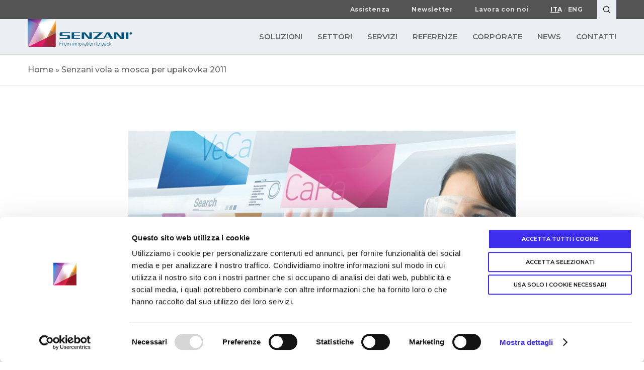

--- FILE ---
content_type: text/html; charset=utf-8
request_url: https://www.google.com/recaptcha/api2/anchor?ar=1&k=6LeRjeAeAAAAAFKdTuDbfMo4IW4P6qxJgp9j5B-R&co=aHR0cHM6Ly93d3cuc2VuemFuaS5jb206NDQz&hl=en&v=PoyoqOPhxBO7pBk68S4YbpHZ&size=invisible&anchor-ms=20000&execute-ms=30000&cb=f9mzblh9gowq
body_size: 48551
content:
<!DOCTYPE HTML><html dir="ltr" lang="en"><head><meta http-equiv="Content-Type" content="text/html; charset=UTF-8">
<meta http-equiv="X-UA-Compatible" content="IE=edge">
<title>reCAPTCHA</title>
<style type="text/css">
/* cyrillic-ext */
@font-face {
  font-family: 'Roboto';
  font-style: normal;
  font-weight: 400;
  font-stretch: 100%;
  src: url(//fonts.gstatic.com/s/roboto/v48/KFO7CnqEu92Fr1ME7kSn66aGLdTylUAMa3GUBHMdazTgWw.woff2) format('woff2');
  unicode-range: U+0460-052F, U+1C80-1C8A, U+20B4, U+2DE0-2DFF, U+A640-A69F, U+FE2E-FE2F;
}
/* cyrillic */
@font-face {
  font-family: 'Roboto';
  font-style: normal;
  font-weight: 400;
  font-stretch: 100%;
  src: url(//fonts.gstatic.com/s/roboto/v48/KFO7CnqEu92Fr1ME7kSn66aGLdTylUAMa3iUBHMdazTgWw.woff2) format('woff2');
  unicode-range: U+0301, U+0400-045F, U+0490-0491, U+04B0-04B1, U+2116;
}
/* greek-ext */
@font-face {
  font-family: 'Roboto';
  font-style: normal;
  font-weight: 400;
  font-stretch: 100%;
  src: url(//fonts.gstatic.com/s/roboto/v48/KFO7CnqEu92Fr1ME7kSn66aGLdTylUAMa3CUBHMdazTgWw.woff2) format('woff2');
  unicode-range: U+1F00-1FFF;
}
/* greek */
@font-face {
  font-family: 'Roboto';
  font-style: normal;
  font-weight: 400;
  font-stretch: 100%;
  src: url(//fonts.gstatic.com/s/roboto/v48/KFO7CnqEu92Fr1ME7kSn66aGLdTylUAMa3-UBHMdazTgWw.woff2) format('woff2');
  unicode-range: U+0370-0377, U+037A-037F, U+0384-038A, U+038C, U+038E-03A1, U+03A3-03FF;
}
/* math */
@font-face {
  font-family: 'Roboto';
  font-style: normal;
  font-weight: 400;
  font-stretch: 100%;
  src: url(//fonts.gstatic.com/s/roboto/v48/KFO7CnqEu92Fr1ME7kSn66aGLdTylUAMawCUBHMdazTgWw.woff2) format('woff2');
  unicode-range: U+0302-0303, U+0305, U+0307-0308, U+0310, U+0312, U+0315, U+031A, U+0326-0327, U+032C, U+032F-0330, U+0332-0333, U+0338, U+033A, U+0346, U+034D, U+0391-03A1, U+03A3-03A9, U+03B1-03C9, U+03D1, U+03D5-03D6, U+03F0-03F1, U+03F4-03F5, U+2016-2017, U+2034-2038, U+203C, U+2040, U+2043, U+2047, U+2050, U+2057, U+205F, U+2070-2071, U+2074-208E, U+2090-209C, U+20D0-20DC, U+20E1, U+20E5-20EF, U+2100-2112, U+2114-2115, U+2117-2121, U+2123-214F, U+2190, U+2192, U+2194-21AE, U+21B0-21E5, U+21F1-21F2, U+21F4-2211, U+2213-2214, U+2216-22FF, U+2308-230B, U+2310, U+2319, U+231C-2321, U+2336-237A, U+237C, U+2395, U+239B-23B7, U+23D0, U+23DC-23E1, U+2474-2475, U+25AF, U+25B3, U+25B7, U+25BD, U+25C1, U+25CA, U+25CC, U+25FB, U+266D-266F, U+27C0-27FF, U+2900-2AFF, U+2B0E-2B11, U+2B30-2B4C, U+2BFE, U+3030, U+FF5B, U+FF5D, U+1D400-1D7FF, U+1EE00-1EEFF;
}
/* symbols */
@font-face {
  font-family: 'Roboto';
  font-style: normal;
  font-weight: 400;
  font-stretch: 100%;
  src: url(//fonts.gstatic.com/s/roboto/v48/KFO7CnqEu92Fr1ME7kSn66aGLdTylUAMaxKUBHMdazTgWw.woff2) format('woff2');
  unicode-range: U+0001-000C, U+000E-001F, U+007F-009F, U+20DD-20E0, U+20E2-20E4, U+2150-218F, U+2190, U+2192, U+2194-2199, U+21AF, U+21E6-21F0, U+21F3, U+2218-2219, U+2299, U+22C4-22C6, U+2300-243F, U+2440-244A, U+2460-24FF, U+25A0-27BF, U+2800-28FF, U+2921-2922, U+2981, U+29BF, U+29EB, U+2B00-2BFF, U+4DC0-4DFF, U+FFF9-FFFB, U+10140-1018E, U+10190-1019C, U+101A0, U+101D0-101FD, U+102E0-102FB, U+10E60-10E7E, U+1D2C0-1D2D3, U+1D2E0-1D37F, U+1F000-1F0FF, U+1F100-1F1AD, U+1F1E6-1F1FF, U+1F30D-1F30F, U+1F315, U+1F31C, U+1F31E, U+1F320-1F32C, U+1F336, U+1F378, U+1F37D, U+1F382, U+1F393-1F39F, U+1F3A7-1F3A8, U+1F3AC-1F3AF, U+1F3C2, U+1F3C4-1F3C6, U+1F3CA-1F3CE, U+1F3D4-1F3E0, U+1F3ED, U+1F3F1-1F3F3, U+1F3F5-1F3F7, U+1F408, U+1F415, U+1F41F, U+1F426, U+1F43F, U+1F441-1F442, U+1F444, U+1F446-1F449, U+1F44C-1F44E, U+1F453, U+1F46A, U+1F47D, U+1F4A3, U+1F4B0, U+1F4B3, U+1F4B9, U+1F4BB, U+1F4BF, U+1F4C8-1F4CB, U+1F4D6, U+1F4DA, U+1F4DF, U+1F4E3-1F4E6, U+1F4EA-1F4ED, U+1F4F7, U+1F4F9-1F4FB, U+1F4FD-1F4FE, U+1F503, U+1F507-1F50B, U+1F50D, U+1F512-1F513, U+1F53E-1F54A, U+1F54F-1F5FA, U+1F610, U+1F650-1F67F, U+1F687, U+1F68D, U+1F691, U+1F694, U+1F698, U+1F6AD, U+1F6B2, U+1F6B9-1F6BA, U+1F6BC, U+1F6C6-1F6CF, U+1F6D3-1F6D7, U+1F6E0-1F6EA, U+1F6F0-1F6F3, U+1F6F7-1F6FC, U+1F700-1F7FF, U+1F800-1F80B, U+1F810-1F847, U+1F850-1F859, U+1F860-1F887, U+1F890-1F8AD, U+1F8B0-1F8BB, U+1F8C0-1F8C1, U+1F900-1F90B, U+1F93B, U+1F946, U+1F984, U+1F996, U+1F9E9, U+1FA00-1FA6F, U+1FA70-1FA7C, U+1FA80-1FA89, U+1FA8F-1FAC6, U+1FACE-1FADC, U+1FADF-1FAE9, U+1FAF0-1FAF8, U+1FB00-1FBFF;
}
/* vietnamese */
@font-face {
  font-family: 'Roboto';
  font-style: normal;
  font-weight: 400;
  font-stretch: 100%;
  src: url(//fonts.gstatic.com/s/roboto/v48/KFO7CnqEu92Fr1ME7kSn66aGLdTylUAMa3OUBHMdazTgWw.woff2) format('woff2');
  unicode-range: U+0102-0103, U+0110-0111, U+0128-0129, U+0168-0169, U+01A0-01A1, U+01AF-01B0, U+0300-0301, U+0303-0304, U+0308-0309, U+0323, U+0329, U+1EA0-1EF9, U+20AB;
}
/* latin-ext */
@font-face {
  font-family: 'Roboto';
  font-style: normal;
  font-weight: 400;
  font-stretch: 100%;
  src: url(//fonts.gstatic.com/s/roboto/v48/KFO7CnqEu92Fr1ME7kSn66aGLdTylUAMa3KUBHMdazTgWw.woff2) format('woff2');
  unicode-range: U+0100-02BA, U+02BD-02C5, U+02C7-02CC, U+02CE-02D7, U+02DD-02FF, U+0304, U+0308, U+0329, U+1D00-1DBF, U+1E00-1E9F, U+1EF2-1EFF, U+2020, U+20A0-20AB, U+20AD-20C0, U+2113, U+2C60-2C7F, U+A720-A7FF;
}
/* latin */
@font-face {
  font-family: 'Roboto';
  font-style: normal;
  font-weight: 400;
  font-stretch: 100%;
  src: url(//fonts.gstatic.com/s/roboto/v48/KFO7CnqEu92Fr1ME7kSn66aGLdTylUAMa3yUBHMdazQ.woff2) format('woff2');
  unicode-range: U+0000-00FF, U+0131, U+0152-0153, U+02BB-02BC, U+02C6, U+02DA, U+02DC, U+0304, U+0308, U+0329, U+2000-206F, U+20AC, U+2122, U+2191, U+2193, U+2212, U+2215, U+FEFF, U+FFFD;
}
/* cyrillic-ext */
@font-face {
  font-family: 'Roboto';
  font-style: normal;
  font-weight: 500;
  font-stretch: 100%;
  src: url(//fonts.gstatic.com/s/roboto/v48/KFO7CnqEu92Fr1ME7kSn66aGLdTylUAMa3GUBHMdazTgWw.woff2) format('woff2');
  unicode-range: U+0460-052F, U+1C80-1C8A, U+20B4, U+2DE0-2DFF, U+A640-A69F, U+FE2E-FE2F;
}
/* cyrillic */
@font-face {
  font-family: 'Roboto';
  font-style: normal;
  font-weight: 500;
  font-stretch: 100%;
  src: url(//fonts.gstatic.com/s/roboto/v48/KFO7CnqEu92Fr1ME7kSn66aGLdTylUAMa3iUBHMdazTgWw.woff2) format('woff2');
  unicode-range: U+0301, U+0400-045F, U+0490-0491, U+04B0-04B1, U+2116;
}
/* greek-ext */
@font-face {
  font-family: 'Roboto';
  font-style: normal;
  font-weight: 500;
  font-stretch: 100%;
  src: url(//fonts.gstatic.com/s/roboto/v48/KFO7CnqEu92Fr1ME7kSn66aGLdTylUAMa3CUBHMdazTgWw.woff2) format('woff2');
  unicode-range: U+1F00-1FFF;
}
/* greek */
@font-face {
  font-family: 'Roboto';
  font-style: normal;
  font-weight: 500;
  font-stretch: 100%;
  src: url(//fonts.gstatic.com/s/roboto/v48/KFO7CnqEu92Fr1ME7kSn66aGLdTylUAMa3-UBHMdazTgWw.woff2) format('woff2');
  unicode-range: U+0370-0377, U+037A-037F, U+0384-038A, U+038C, U+038E-03A1, U+03A3-03FF;
}
/* math */
@font-face {
  font-family: 'Roboto';
  font-style: normal;
  font-weight: 500;
  font-stretch: 100%;
  src: url(//fonts.gstatic.com/s/roboto/v48/KFO7CnqEu92Fr1ME7kSn66aGLdTylUAMawCUBHMdazTgWw.woff2) format('woff2');
  unicode-range: U+0302-0303, U+0305, U+0307-0308, U+0310, U+0312, U+0315, U+031A, U+0326-0327, U+032C, U+032F-0330, U+0332-0333, U+0338, U+033A, U+0346, U+034D, U+0391-03A1, U+03A3-03A9, U+03B1-03C9, U+03D1, U+03D5-03D6, U+03F0-03F1, U+03F4-03F5, U+2016-2017, U+2034-2038, U+203C, U+2040, U+2043, U+2047, U+2050, U+2057, U+205F, U+2070-2071, U+2074-208E, U+2090-209C, U+20D0-20DC, U+20E1, U+20E5-20EF, U+2100-2112, U+2114-2115, U+2117-2121, U+2123-214F, U+2190, U+2192, U+2194-21AE, U+21B0-21E5, U+21F1-21F2, U+21F4-2211, U+2213-2214, U+2216-22FF, U+2308-230B, U+2310, U+2319, U+231C-2321, U+2336-237A, U+237C, U+2395, U+239B-23B7, U+23D0, U+23DC-23E1, U+2474-2475, U+25AF, U+25B3, U+25B7, U+25BD, U+25C1, U+25CA, U+25CC, U+25FB, U+266D-266F, U+27C0-27FF, U+2900-2AFF, U+2B0E-2B11, U+2B30-2B4C, U+2BFE, U+3030, U+FF5B, U+FF5D, U+1D400-1D7FF, U+1EE00-1EEFF;
}
/* symbols */
@font-face {
  font-family: 'Roboto';
  font-style: normal;
  font-weight: 500;
  font-stretch: 100%;
  src: url(//fonts.gstatic.com/s/roboto/v48/KFO7CnqEu92Fr1ME7kSn66aGLdTylUAMaxKUBHMdazTgWw.woff2) format('woff2');
  unicode-range: U+0001-000C, U+000E-001F, U+007F-009F, U+20DD-20E0, U+20E2-20E4, U+2150-218F, U+2190, U+2192, U+2194-2199, U+21AF, U+21E6-21F0, U+21F3, U+2218-2219, U+2299, U+22C4-22C6, U+2300-243F, U+2440-244A, U+2460-24FF, U+25A0-27BF, U+2800-28FF, U+2921-2922, U+2981, U+29BF, U+29EB, U+2B00-2BFF, U+4DC0-4DFF, U+FFF9-FFFB, U+10140-1018E, U+10190-1019C, U+101A0, U+101D0-101FD, U+102E0-102FB, U+10E60-10E7E, U+1D2C0-1D2D3, U+1D2E0-1D37F, U+1F000-1F0FF, U+1F100-1F1AD, U+1F1E6-1F1FF, U+1F30D-1F30F, U+1F315, U+1F31C, U+1F31E, U+1F320-1F32C, U+1F336, U+1F378, U+1F37D, U+1F382, U+1F393-1F39F, U+1F3A7-1F3A8, U+1F3AC-1F3AF, U+1F3C2, U+1F3C4-1F3C6, U+1F3CA-1F3CE, U+1F3D4-1F3E0, U+1F3ED, U+1F3F1-1F3F3, U+1F3F5-1F3F7, U+1F408, U+1F415, U+1F41F, U+1F426, U+1F43F, U+1F441-1F442, U+1F444, U+1F446-1F449, U+1F44C-1F44E, U+1F453, U+1F46A, U+1F47D, U+1F4A3, U+1F4B0, U+1F4B3, U+1F4B9, U+1F4BB, U+1F4BF, U+1F4C8-1F4CB, U+1F4D6, U+1F4DA, U+1F4DF, U+1F4E3-1F4E6, U+1F4EA-1F4ED, U+1F4F7, U+1F4F9-1F4FB, U+1F4FD-1F4FE, U+1F503, U+1F507-1F50B, U+1F50D, U+1F512-1F513, U+1F53E-1F54A, U+1F54F-1F5FA, U+1F610, U+1F650-1F67F, U+1F687, U+1F68D, U+1F691, U+1F694, U+1F698, U+1F6AD, U+1F6B2, U+1F6B9-1F6BA, U+1F6BC, U+1F6C6-1F6CF, U+1F6D3-1F6D7, U+1F6E0-1F6EA, U+1F6F0-1F6F3, U+1F6F7-1F6FC, U+1F700-1F7FF, U+1F800-1F80B, U+1F810-1F847, U+1F850-1F859, U+1F860-1F887, U+1F890-1F8AD, U+1F8B0-1F8BB, U+1F8C0-1F8C1, U+1F900-1F90B, U+1F93B, U+1F946, U+1F984, U+1F996, U+1F9E9, U+1FA00-1FA6F, U+1FA70-1FA7C, U+1FA80-1FA89, U+1FA8F-1FAC6, U+1FACE-1FADC, U+1FADF-1FAE9, U+1FAF0-1FAF8, U+1FB00-1FBFF;
}
/* vietnamese */
@font-face {
  font-family: 'Roboto';
  font-style: normal;
  font-weight: 500;
  font-stretch: 100%;
  src: url(//fonts.gstatic.com/s/roboto/v48/KFO7CnqEu92Fr1ME7kSn66aGLdTylUAMa3OUBHMdazTgWw.woff2) format('woff2');
  unicode-range: U+0102-0103, U+0110-0111, U+0128-0129, U+0168-0169, U+01A0-01A1, U+01AF-01B0, U+0300-0301, U+0303-0304, U+0308-0309, U+0323, U+0329, U+1EA0-1EF9, U+20AB;
}
/* latin-ext */
@font-face {
  font-family: 'Roboto';
  font-style: normal;
  font-weight: 500;
  font-stretch: 100%;
  src: url(//fonts.gstatic.com/s/roboto/v48/KFO7CnqEu92Fr1ME7kSn66aGLdTylUAMa3KUBHMdazTgWw.woff2) format('woff2');
  unicode-range: U+0100-02BA, U+02BD-02C5, U+02C7-02CC, U+02CE-02D7, U+02DD-02FF, U+0304, U+0308, U+0329, U+1D00-1DBF, U+1E00-1E9F, U+1EF2-1EFF, U+2020, U+20A0-20AB, U+20AD-20C0, U+2113, U+2C60-2C7F, U+A720-A7FF;
}
/* latin */
@font-face {
  font-family: 'Roboto';
  font-style: normal;
  font-weight: 500;
  font-stretch: 100%;
  src: url(//fonts.gstatic.com/s/roboto/v48/KFO7CnqEu92Fr1ME7kSn66aGLdTylUAMa3yUBHMdazQ.woff2) format('woff2');
  unicode-range: U+0000-00FF, U+0131, U+0152-0153, U+02BB-02BC, U+02C6, U+02DA, U+02DC, U+0304, U+0308, U+0329, U+2000-206F, U+20AC, U+2122, U+2191, U+2193, U+2212, U+2215, U+FEFF, U+FFFD;
}
/* cyrillic-ext */
@font-face {
  font-family: 'Roboto';
  font-style: normal;
  font-weight: 900;
  font-stretch: 100%;
  src: url(//fonts.gstatic.com/s/roboto/v48/KFO7CnqEu92Fr1ME7kSn66aGLdTylUAMa3GUBHMdazTgWw.woff2) format('woff2');
  unicode-range: U+0460-052F, U+1C80-1C8A, U+20B4, U+2DE0-2DFF, U+A640-A69F, U+FE2E-FE2F;
}
/* cyrillic */
@font-face {
  font-family: 'Roboto';
  font-style: normal;
  font-weight: 900;
  font-stretch: 100%;
  src: url(//fonts.gstatic.com/s/roboto/v48/KFO7CnqEu92Fr1ME7kSn66aGLdTylUAMa3iUBHMdazTgWw.woff2) format('woff2');
  unicode-range: U+0301, U+0400-045F, U+0490-0491, U+04B0-04B1, U+2116;
}
/* greek-ext */
@font-face {
  font-family: 'Roboto';
  font-style: normal;
  font-weight: 900;
  font-stretch: 100%;
  src: url(//fonts.gstatic.com/s/roboto/v48/KFO7CnqEu92Fr1ME7kSn66aGLdTylUAMa3CUBHMdazTgWw.woff2) format('woff2');
  unicode-range: U+1F00-1FFF;
}
/* greek */
@font-face {
  font-family: 'Roboto';
  font-style: normal;
  font-weight: 900;
  font-stretch: 100%;
  src: url(//fonts.gstatic.com/s/roboto/v48/KFO7CnqEu92Fr1ME7kSn66aGLdTylUAMa3-UBHMdazTgWw.woff2) format('woff2');
  unicode-range: U+0370-0377, U+037A-037F, U+0384-038A, U+038C, U+038E-03A1, U+03A3-03FF;
}
/* math */
@font-face {
  font-family: 'Roboto';
  font-style: normal;
  font-weight: 900;
  font-stretch: 100%;
  src: url(//fonts.gstatic.com/s/roboto/v48/KFO7CnqEu92Fr1ME7kSn66aGLdTylUAMawCUBHMdazTgWw.woff2) format('woff2');
  unicode-range: U+0302-0303, U+0305, U+0307-0308, U+0310, U+0312, U+0315, U+031A, U+0326-0327, U+032C, U+032F-0330, U+0332-0333, U+0338, U+033A, U+0346, U+034D, U+0391-03A1, U+03A3-03A9, U+03B1-03C9, U+03D1, U+03D5-03D6, U+03F0-03F1, U+03F4-03F5, U+2016-2017, U+2034-2038, U+203C, U+2040, U+2043, U+2047, U+2050, U+2057, U+205F, U+2070-2071, U+2074-208E, U+2090-209C, U+20D0-20DC, U+20E1, U+20E5-20EF, U+2100-2112, U+2114-2115, U+2117-2121, U+2123-214F, U+2190, U+2192, U+2194-21AE, U+21B0-21E5, U+21F1-21F2, U+21F4-2211, U+2213-2214, U+2216-22FF, U+2308-230B, U+2310, U+2319, U+231C-2321, U+2336-237A, U+237C, U+2395, U+239B-23B7, U+23D0, U+23DC-23E1, U+2474-2475, U+25AF, U+25B3, U+25B7, U+25BD, U+25C1, U+25CA, U+25CC, U+25FB, U+266D-266F, U+27C0-27FF, U+2900-2AFF, U+2B0E-2B11, U+2B30-2B4C, U+2BFE, U+3030, U+FF5B, U+FF5D, U+1D400-1D7FF, U+1EE00-1EEFF;
}
/* symbols */
@font-face {
  font-family: 'Roboto';
  font-style: normal;
  font-weight: 900;
  font-stretch: 100%;
  src: url(//fonts.gstatic.com/s/roboto/v48/KFO7CnqEu92Fr1ME7kSn66aGLdTylUAMaxKUBHMdazTgWw.woff2) format('woff2');
  unicode-range: U+0001-000C, U+000E-001F, U+007F-009F, U+20DD-20E0, U+20E2-20E4, U+2150-218F, U+2190, U+2192, U+2194-2199, U+21AF, U+21E6-21F0, U+21F3, U+2218-2219, U+2299, U+22C4-22C6, U+2300-243F, U+2440-244A, U+2460-24FF, U+25A0-27BF, U+2800-28FF, U+2921-2922, U+2981, U+29BF, U+29EB, U+2B00-2BFF, U+4DC0-4DFF, U+FFF9-FFFB, U+10140-1018E, U+10190-1019C, U+101A0, U+101D0-101FD, U+102E0-102FB, U+10E60-10E7E, U+1D2C0-1D2D3, U+1D2E0-1D37F, U+1F000-1F0FF, U+1F100-1F1AD, U+1F1E6-1F1FF, U+1F30D-1F30F, U+1F315, U+1F31C, U+1F31E, U+1F320-1F32C, U+1F336, U+1F378, U+1F37D, U+1F382, U+1F393-1F39F, U+1F3A7-1F3A8, U+1F3AC-1F3AF, U+1F3C2, U+1F3C4-1F3C6, U+1F3CA-1F3CE, U+1F3D4-1F3E0, U+1F3ED, U+1F3F1-1F3F3, U+1F3F5-1F3F7, U+1F408, U+1F415, U+1F41F, U+1F426, U+1F43F, U+1F441-1F442, U+1F444, U+1F446-1F449, U+1F44C-1F44E, U+1F453, U+1F46A, U+1F47D, U+1F4A3, U+1F4B0, U+1F4B3, U+1F4B9, U+1F4BB, U+1F4BF, U+1F4C8-1F4CB, U+1F4D6, U+1F4DA, U+1F4DF, U+1F4E3-1F4E6, U+1F4EA-1F4ED, U+1F4F7, U+1F4F9-1F4FB, U+1F4FD-1F4FE, U+1F503, U+1F507-1F50B, U+1F50D, U+1F512-1F513, U+1F53E-1F54A, U+1F54F-1F5FA, U+1F610, U+1F650-1F67F, U+1F687, U+1F68D, U+1F691, U+1F694, U+1F698, U+1F6AD, U+1F6B2, U+1F6B9-1F6BA, U+1F6BC, U+1F6C6-1F6CF, U+1F6D3-1F6D7, U+1F6E0-1F6EA, U+1F6F0-1F6F3, U+1F6F7-1F6FC, U+1F700-1F7FF, U+1F800-1F80B, U+1F810-1F847, U+1F850-1F859, U+1F860-1F887, U+1F890-1F8AD, U+1F8B0-1F8BB, U+1F8C0-1F8C1, U+1F900-1F90B, U+1F93B, U+1F946, U+1F984, U+1F996, U+1F9E9, U+1FA00-1FA6F, U+1FA70-1FA7C, U+1FA80-1FA89, U+1FA8F-1FAC6, U+1FACE-1FADC, U+1FADF-1FAE9, U+1FAF0-1FAF8, U+1FB00-1FBFF;
}
/* vietnamese */
@font-face {
  font-family: 'Roboto';
  font-style: normal;
  font-weight: 900;
  font-stretch: 100%;
  src: url(//fonts.gstatic.com/s/roboto/v48/KFO7CnqEu92Fr1ME7kSn66aGLdTylUAMa3OUBHMdazTgWw.woff2) format('woff2');
  unicode-range: U+0102-0103, U+0110-0111, U+0128-0129, U+0168-0169, U+01A0-01A1, U+01AF-01B0, U+0300-0301, U+0303-0304, U+0308-0309, U+0323, U+0329, U+1EA0-1EF9, U+20AB;
}
/* latin-ext */
@font-face {
  font-family: 'Roboto';
  font-style: normal;
  font-weight: 900;
  font-stretch: 100%;
  src: url(//fonts.gstatic.com/s/roboto/v48/KFO7CnqEu92Fr1ME7kSn66aGLdTylUAMa3KUBHMdazTgWw.woff2) format('woff2');
  unicode-range: U+0100-02BA, U+02BD-02C5, U+02C7-02CC, U+02CE-02D7, U+02DD-02FF, U+0304, U+0308, U+0329, U+1D00-1DBF, U+1E00-1E9F, U+1EF2-1EFF, U+2020, U+20A0-20AB, U+20AD-20C0, U+2113, U+2C60-2C7F, U+A720-A7FF;
}
/* latin */
@font-face {
  font-family: 'Roboto';
  font-style: normal;
  font-weight: 900;
  font-stretch: 100%;
  src: url(//fonts.gstatic.com/s/roboto/v48/KFO7CnqEu92Fr1ME7kSn66aGLdTylUAMa3yUBHMdazQ.woff2) format('woff2');
  unicode-range: U+0000-00FF, U+0131, U+0152-0153, U+02BB-02BC, U+02C6, U+02DA, U+02DC, U+0304, U+0308, U+0329, U+2000-206F, U+20AC, U+2122, U+2191, U+2193, U+2212, U+2215, U+FEFF, U+FFFD;
}

</style>
<link rel="stylesheet" type="text/css" href="https://www.gstatic.com/recaptcha/releases/PoyoqOPhxBO7pBk68S4YbpHZ/styles__ltr.css">
<script nonce="5_K0NoGTIFueCc9eiQMWtQ" type="text/javascript">window['__recaptcha_api'] = 'https://www.google.com/recaptcha/api2/';</script>
<script type="text/javascript" src="https://www.gstatic.com/recaptcha/releases/PoyoqOPhxBO7pBk68S4YbpHZ/recaptcha__en.js" nonce="5_K0NoGTIFueCc9eiQMWtQ">
      
    </script></head>
<body><div id="rc-anchor-alert" class="rc-anchor-alert"></div>
<input type="hidden" id="recaptcha-token" value="[base64]">
<script type="text/javascript" nonce="5_K0NoGTIFueCc9eiQMWtQ">
      recaptcha.anchor.Main.init("[\x22ainput\x22,[\x22bgdata\x22,\x22\x22,\[base64]/[base64]/MjU1Ong/[base64]/[base64]/[base64]/[base64]/[base64]/[base64]/[base64]/[base64]/[base64]/[base64]/[base64]/[base64]/[base64]/[base64]/[base64]\\u003d\x22,\[base64]\\u003d\x22,\[base64]/DtljCsnE8woIgwoPDhcKDBcKGwocTw7ZOY8Oxw65bwpQow47DtFDCj8KAw6FjCChLw653EQnDp37DhHNzNg1Dw7xTE1ZywpM3AMOqbsKDwpHDnnfDvcKmwpXDg8KawoNSbiPCpEZ3wqc5B8OGwovCtGBjC17Ch8KmM8OOOBQhw7zCs0/[base64]/[base64]/CrcOpwr/[base64]/[base64]/DscKdWElnTURSwoDDiTskwqYMw4VNw7Aiw5BEdRnCklQzI8Ofw7jCvcO5VsKBZCbDlGcfw5IMwrLCjsOSQ0ttw6LDmMKqYG7DqcKhw5DCk0bDsMKmwowjJsKSw6VpXynCr8KSwoTCiRXCvRTDv8OwHHXDnsOWdnnDosK5w5snwp/CmwBWwpLCnHLDkGjDkcO7w73DiWEzw7/DqcK8woLDpF7Cl8KHw4fDpsO0WcKcAT0jB8OdXW9zHHcNw6J5w6nDmBPCh0zDgcOsPyzDqRvCj8OyPsKVwqTCjsOfw5cgw4LDinHCqEIfRlcvw67CmgbClsOlw5nCjMKjXsOLw5QOEQdUw4AAJmdJJjR5IMO0aVfDtsONcDgDwpVPw7DDgsKUYMKZSD/[base64]/GEvCiG/DiDTCucOpHsKCZ8KYw4bDqsOTwrkrE3RowrDCtMOlM8O6MhMKw5IAw5/DmDIBw7nCt8KNwqfCtMOSw4IREFptQMOARcKOwovCqMK1JEvDs8Kww4tcRsK+wp4Bw5Yow7TCucONEcOqenpAeMO1SzDCsMOBNFtmw7MfwoxVJcO8Y8KrOBJsw5c2w5rCv8KmOwXDusK5wpLDt1ENJ8O/[base64]/[base64]/DkcOYw4NNw40gHR7DiibDucKCwqnCtMKKworDicKxwpDDmFjDpDI8KwHDug5Kw4/[base64]/wppVw4gCw7RcwqrDnCh/c8O0JsOtwqpGw4nDiMObUcK3YyPDicKrw77CoMKswokiIsKjw5DDg0hdE8Kfwpt7WVQaLMOewq9RSDJKwpd7wpdhwovCv8O0w4NRwrddw5fCmiFfS8K6w6fDjsKEw5zDklTDgcKuMRcWw6o+EsKow6FLMnvCt1LCp3QswqDDswTDkkrCq8KiHMOSwpl1wr3CjBPCnG/DosKaCAXDisOFbcKQw6DDhFNne2nCuMOpPljCnXA7w5fDnMKOUX/Ds8OAwpoSwooEO8K3BMKKfVPCqFjCiB0pw5FZJlnCmcKTw6nCs8OGw5LCr8OHw4kHwoZGwqbDpcKFwoPCvcKswpQSw6vDhgzDmnsnw5/DmsKgwqvDnsO3wqrDsMKII2DCucKcfxEoK8KlLsK7IzLCpcKLw65uw7vDpsOTwrPDtkpEUMOUQMKawpDCk8O+AxvClUBVw43DusOhwqHCmsKTw5Qrw5Elw6fDrsOIw5rCksKdJsKTHWPDr8KaUsKHdH7ChMK1PmHDicOeHG3Dg8KzfMOqN8OXwqwGwqknwq1Bwp/[base64]/wpTDjsK5dk9Lw5fDhAQ4KTpgScOMw4FRT8O0wrXCo0TDoT1KW8O2OyLCucOowrTDqMOrwqbDu15BdRw1SCt/KMKBw5VCXzrDjMODG8KpXGfChirCsmfCj8OAw67DuQzDl8Knw6DCt8OCDcKUNcK1MBLCjD8eMMK+w5LCmcOxwq/DjsKnwqZTwo5ww4XDg8OmbcK8wqrCtUjCisKHVVPDsMK+wpZMPkTCjMKoIsKxL8Kxw6HCh8KPQhfCrX7ClMKew78Jwr9Fw7d8WmskChlfwobCvBXDtxhGRmlIwpUAIj4JRMK+G316w4ASPBgewrYXfcKXSsKneWbDjmXDrMOQw7rDiVjDosOeYjt1Bn/CgMOkw7jDksKlHsO5A8ORwrPCoU3DrsOHGRDCpsO/[base64]/[base64]/woAqwpASCXbDnsK3XXzCgQ7Dq2oSdWBcQMOOwq/CiEdTDnnDisKKK8OeEsOhGD4wYWMjCVLCvWbDjsOpw4vCm8Ktwp1dw5fDoSHCnAfCvz/[base64]/[base64]/w7tjAMO0wpXCpcK+V8KFXg7DhsOBwrXCuRrCjEnCl8K4wrLDpcOAWcO3wrXCm8O/bH3CqkXDoi3DvcOnwqtcwoXDlTZ/w7d7wqwPF8KKw4LDt1DDk8OSYMK1PAcFCcOPClbCmsOoG2ZiC8K6c8KKw4VKw4zCoQRgQcOCwo8MNT7CtcKfwqnCh8KUw6InwrDChEIsGcK0w51zIj/DtcKcZcKYwrPDqsO4bcOJb8K4w7VLSUwMwpbDr10tS8Otwr/[base64]/w73DkjJ9w6nCrjnDi8KRKF7Cg1/DoB7ChWJeNcK0YHfDnz1ww5lrw4B/wq7Ds2oJwoRZwqXDnsKVw4xEwo3DjsK0EzlDBsKpdcOeE8KiwoLCuXbCoSjCkw8zwqrDqG7CgVBXbsKPw6TCt8K9w7nDhMOlw4nCqMKebMObwqXDk0rDnTXDq8KIT8KsLMOQOQ92w7DDjWfDqMKLDcOZaMKFJTJ2W8OcHMK0fFPDnRxDccK1w7TCr8OLw77CpmU/w6Aow4ocw51cwrbCvTbDh20uw5XDgjbCuMOJZB4Ow7hYw6o7woUCAcKIwpgtOcKfwp/ChsK1eMK3Lgx/[base64]/DmsO7w5IpDhZ0w7w1McOpICTCqsO7CH5Yw5zCvHwdM8KHWDnDkcOKw6nCvQLClmjCv8Ohw5jCgncHVcKaN0zCtlbDssKEw5srwrfDi8O+wpxSFCHDjjlHwrkqNMOuNHxAVMKrwol/[base64]/[base64]/[base64]/DsiVJcTB2XMKyZ8K0MzHCjsOABMKDw5lPRcObwpZ6TMK0wqtQdEjDocO4w7rDvMOtwqIzWwZEwp3Dnk8NT3DCmzshwolbwpjDrHhYw7A1AwlKw6MgwpzDnsKWw6XDrxZewo4eH8K/w4EGE8Kyw6LDu8KsfcO+w6UvVVI1w6DDo8OaKxHDg8Kfw4dYw73DmlsYwrVpdMKjwqLCvcKTKcKCKWvCngtnbFDClMO7VWTDnUzDpsKkwq/CtMOQw7wfezfCj3bCnUEZwrg4SMKHEMKrDkDDs8Klw5gFwrBBLmnCqUfCjcKjEVNGAwUrDHnCnsOFwqwkw4vCiMK9wqQgCQVzKks4I8O5EcOgw4N1UcKow6cWwo5pw4TDgxjDnD/[base64]/OknDisKGXUvDtybDhn/Dpnoewp5ZfDfCpcONbMKrw6/CnsKXw7DCtkkcCsKpZj/DtsKZw7bCkS7CpB/CicO4VsO2SsKawqRtwq/CsApdInFnw4tOwr5NHEJQe2BSw6wSw415wo7DvlwEWHvCpcK5wrhJw5YFwr/Cm8K4wrHCmcKZUcO3KwdWw5cDwqoQw4BVw4A5w5nCghrCuE3DiMOHw4hUa3xcwqnCicKncMO2Bk8HwoJBJlgTEMOYXwFAXcO2ecK/w6vDvcONAVHCk8KLHlBgTyVMwrbCnGvDl3jDvAE+dcKlBS/CrVs6WMKADMKVB8O6w6bCh8K/[base64]/DucK6w412JxJSw77CpsKtWzrDkDdNw7DDi8KywpDClMO1ZcKTZkhbTyBhwr46wrhuw6J/wqXClULDmArDiyJuwpzDlV16wp4pclJdwqLCtBvDnsKgJzt7Gk7DvE3CtsKlOkjChsOww5pNczEPwqgsD8KmCsK2wqBYw7IeScOrasKCwrJ9wr3Ch2PDm8KlwpYGZcKdw5MJS0HCrXhAE8O/[base64]/[base64]/DpnUAw7zDmcKHwojDlsKAwqNzDznCksKoMXZPwrnCisKZQx8HKsOKwrPDkA3CicOvHnIMwo3ChcO6GcOychPCisO7w5DCg8Kmw5XDvVs5w5tQQlBxw6JQSEEUQGTDrcOGeGvCthTDmFHDsMOHLnHCt8KYKzjCpnnColV4IsKQworCl0/CokkkHlrDnVbDu8KZwp8mBE8Rc8OOWMKQwq7CuMOULD3DihzDqsKyNsOawonDq8KZcFnDmH7DmAlPwojCrMOKNsObURFKVk7CvsKQOsOzD8KVCSrCtsK5I8OuXSHDi3zDmcOtG8OjwphtwpPDiMOVw7rCtE8cL1DDm1EbwovCrsKYU8KxwqrDhzbCt8OdwqzCksKYek/DkMKRf14xwohqH3TCtcKUw7jDjcOtan9Zw4U7w4/CmV5Nw4hqfl3Dmi5hwpzDkWvDgTfDjcKEeCXDvcOjwq7DvMK1w4wOHDc3w5JYMsOSNcKHIljDpMOgwozCsMK6ZcOTwrUMK8O/[base64]/[base64]/DtcOKGMKvw5vDsxbCjBgFWMOPwq0fw4QABMKjw5VMQMOQw7jDh0dyE2vDoSIIFH9Yw6/DvE/[base64]/CjQrCvsOWw4/DhMOZWMK9wqlEDxfCqBMyZS3DpVBoRsKlKMKjBW/CiyHDrlfCqnDDjUTDvcOdViV5w7/DjcKsKU/CoMOUcsOIwpNiwrLDisOPwp3CsMOhw4XDrMOzFcKVUGDDlMKyZU0+w6/DqR3CjsKFKMK2wrlawo/[base64]/DrgTCkcKkwqbCp3zDgsK/MhPCssKcwpDDq2HDvzPDni4Ww4R5OMOrdsK3wonChSjCjcO2w5VJTcKmwqXCuMKSVUQmwoXDmnvCrcKowrpxwq4ZPsKAHcKiDsKMfiUZw5ZGCsKFw7LCtm/CgSthwpPCtMK+LMOyw7wJdMKwexkDwrlowpUFY8KHLMKtfsOFUk99wpTDocOmN006Tnh4ODF3RWnDpn0vSMOzS8Oww6PDncKlZBJPWsO4PwALccKZw4/DuydEwqN8Vi3ClGJed33DhcO7woPDgMKvAyzCoHFAeTbCr3/[base64]/CtldcwoNawqkxbUHDjnJ/[base64]/w5gjZ2cPaMKFw6sbaBRtDAUGLHbDi8OxwpJEEcOow4cJZsKyYWbCqyjDq8KHwrPDmVgnw6/CrgdfG8KRw7TDkl8lOMOkenLDvMKQw7PDrMOkOsOWfcOawoLClwDCtHtiBG/DtcK+EsKmwprCp1PDrMKmw7dbwrTCkWfCinTCl8OHWsOgw5IdWsOPw6bDj8OZw5dmwqDDoyzCmjtrRh9sDHUzeMOOelfCiCXDtMOswoLDmcKpw48tw7LCli46wrl6wprDocKcTDcGAsK/[base64]/Dj8O3asOcZsKFwrnDrGDDrcOybXc4wrnCrALCnMKFT8OjHsOCwrHDscKtCMOJw6/Co8K6MsOQw6vCh8ONwrnCocOZdRRyw6zDhDzDi8Kyw6JKS8KtwpBQXMKrXMOERTfDqcOkBsOyLcOBw5QRGsK4wobDn3Vwwp0XCBIgCsOvWTnCokYqAsODR8K4w57DhTDChkjDr08mw7HCjGQawofCuAFkGBTCp8OJw6M9wpBOfT7DknQDwr/DrWMVCz/[base64]/Djl3CuS8mdsOzw7piwrhSeMKXwo7DiQzCiVHCkMK4wrrDjiV/Q2wfwpnDrSlow5fCoSzDmWXDj3V+wqBWS8ORw5gPwqwHw5kyMsO6w5TDhcKLwpsddGbCgcOQKQFfMcKjXMK5dzfDqMO8DMKwBjN5TsKTRjjDhMOWw4bDhMOjLCnDjMO2w43DmcK8BhEiwo3CqkjClU4Hw6M+CsKHw6g6wqEmWcKJw4/CshDCkiINwo3CssOPNjzDjsOzw60EJ8K1OBjDlVDDhcOBw5jDhBjDmMKVQ1XDi2fDnBNDL8K4w4EzwrFnw44/wpROwpsgeU1bDVoJW8KVw6HClMKdTVDCsk7CicO7wptQwr7Ci8O9cCfDomVZZsKaEMKZK2jDkAoAZMOrMxTCqFHDiFIcwpp/cEvDpxxnw7BrSynDsDfDqMKQUTfDk1PDu2jDvsODMg8/EHczwqFKwpUtwoB9cz5Ww6nCqsKsw77DliIMwocwwo7DvsODw6orw5XDlsOReUgwwplPWQtcwrLCgkVpdsOmw67Ckw9tRB7CvlVKw5/Ck1pUw5jCu8K2VQlifTLDvGDCmEkNNAF+w58jwpd/NcKYw5bCj8K3VXUDwr1KejrDj8Ofwq0Qw7F2w4DCpUbCrMKcMzXChRpwe8OMYDDDhQY7RsK4w752HnZkHMOfw45MPcKgNcK+BVh+UUnDpcOKPsOaKHvChcOgMw7ClCrCuz4pw67DvENQbsK8wo/CvmU7P246w5XDs8KpbjEhE8OsPMKQw4fCiVXDtsOKD8Orw7QEw5LCscOFwrrDj3jDugPDpcOOw5TCshfCuGrCscO0w40/w71CwqpEUQ0Fw4zDs8KUwokewp7DlcKGXMOQwptiH8OZwr4rBnrCoVt7w6Znwo8Zw5Ukwr/CvsOoBmnCs2HCojHCriTDo8KrwrrCicOOZsOrecOcTFBiw4t8w5jDlEHCg8OHFMOjw6RQw43CmydvKCLDtxfCtilCwqbDgxMUIzbDt8K4fwtHw6BNSsKhOHDCsxxWNsOPw417wpDDvMOZShbDi8KTwr5cIMOhfnbDkRIGwp5xw5ZxOG4KwpLDsMO/w7QQHGBJPBTCpcKYD8KbbMOzw7JrHysjwpQHw5DCvn8uw7bDj8KLKMOYI8KjHMKlenzCtWpMXVLDhMKIwq5yAMODw6vDscKZRGrCkGLDp8OuEsKFwqwDwoPCisOzwpzDhcKdWcOiw6/CpXM+DcOIwr/CmMKLKXPDvRQvBcKaD1RGw7bDlcO2fVTDgWQHTMKkwqVreCNlRBzCjsOnw5V/HcOBN0LDrgLDlcK8wp5FwogWw4fDug/[base64]/CvsKwXMKdD17CsD/CuTIYf8K/w7LDgcOywrBbw5ggdMKww6BpIAfCgABABsO8D8KCdyITw6pwY8OsQMKdwrzCtsKWwpRzQmDCtMKqwrvCqi/[base64]/WsKJwo4aZD53XsKdIk9DCcKqwpZIw5bDvz3Ds03Cj2vDq8Ozw47CqGDDvcO7woHDtETDv8Opw5nChC0Kw64rw6ckw4IUYFZRG8KQw7YMwobDisO8wp/DksKybxjCpsKZQxsUccK5LsOaesO+w7thEsKCw4oEUgbDg8KSw7HCvHdjwqLDhALDvB7CizAfBGxNwqrDq2TCoMOUAMOWwrY5U8K8M8OJw4DCvGFFFWI5WMOgw5Ynw6Y+wqt/w5/ChwXDv8KzwrMqw5TCphsawog7LcO4OUjDv8Krw6HDhVXChsO/wqvCvilXwqtLwrURwpBbw68/LsOyHmnCr0LCqMOkKH3Ds8KZwpHCo8OQNwdXw57DtztIYQPDhGXDrXoOwqtMworDucOeBh9AwrMXTsKOHkTDpVYcf8K3w7DCkBrCrcKyw4oeZw3CgGRbI2rCiXw2w6TCmUlqwonCksKVTTXCk8Ouw6jCqjdHEz4ywpgOaHzCl2RpwpPDqcK+w5XDhU/CtcKadnbCuw3Cq09WSR8Qw7lVcsONH8OBw4LCn17CgmbDsWIhbXguw6YTOcKiw7pvw5Uea2tvDcOOU2jCtcOjTX09w5LDrnrCv0/[base64]/PcKbwpVnJl4gw5xkw6zDgl/DkMKsWsKuw5rDmsK8w5HDiQ5fZx9/wpReDcKqwrg0DDTCpj7Ct8OGw7PDmcKbwonChsO9HWbDqsKawp/Cq0DCssKdIy7DoMO5wqXDl3LCnhgLw4YNwozCssOAfmAeHmXCssKBwqLCt8KJe8OCe8OBO8K4JsKNNsOrdwrDpQViI8Ozw5nDtMKLwr3Ck2URKMONwr/[base64]/DgAHCpnrCpMKjw75vw74GcsKawqTDkMO6McO6dMOZwrTCjkw+w58WdiUXw6k+wowAw6gRRCBEw6nCqCQISMKFwodZwrjDig/[base64]/DniAkakd4w5zDvThewrzDt8KcMMK4UcOzw7bDuMOwEy7DjMOPUyQSw7HCtMK1FsOHDizDvcKzX3DCqcK9wok+w7wowrbCnMKvRlcqGsOEIQLCsi1/WMKHGxPCrMKowrFiYDvCm0TCsmPCthTDuikhw6Nbw63Cj1DCoCpvasOEcQozw6PCoMKSPQ/[base64]/JC5OTxbDt8ODXcOHb13CpMKrw49tPiU4CMO6wp0HJFIKwpASFsKowoUiJAPCjmjCscK8w4dCVsKDOcOOwpzCrMKnwqM6H8KGVMOsPMKaw5IyZ8O5JS8hEMK1EhLDqMOZw69QC8OuYT7DhcOQw5zDpcK0wrpmTGt4Eh42wo/Cp046w7QbYknDsjnDt8OVMsOHworDigVcPWbCgWfCl0/DhMOhLcKcw4vDjT/[base64]/[base64]/CiRbDl8Kxw6vDm8ORw5DCqcOcwp0RFxsaNCvDqTIgw4opwrhjJmQEIQ/DlMO2w7rCmV/DqsOuHDTCgATCjcOvMcOMLTLClsOZIsKrwo58FHVTG8KDwrNewqjCrhkrwpTCqsKPasKywqECwp4WBcKRVFnCq8KqfMKIYyl+wovCj8OYAcKDw58gwq91dCl/w6nDlykZJ8K2JMK2KU40w50gw5XCmcO/[base64]/CmQlyEsOaw5QQScKyw506SSB/wpUhw6XCqmJeUcO2w57DvsO8NMKEw69hwqBEwotjw5hSAzoEwqPDsMOoSQvCqQsYdMO2DcOXEsKaw7A3JjfDr8Otw4TCmsKOw6jDqjjCnzjDnwfCp0rDvznDnsOIwozDrnvCuHpsdMKdw7nClDDClmrDo20+w6gXwp/DpsKxw4/DthsRWcO0w6nDrsKpZMOdwpTDhcKEw4TCgSkOw71Hw7cww79YwpXDsSpIwoIoDVLDm8KZJy/[base64]/Dqx8rwq3DjTEOHlwvBsO/DnbCj8KZwpfDuMKLfADDkzBoD8KqwoskZy7CtMKvwqUNJ00pR8O0w5vDuxHDq8OzwrEVegTDhXlcw7Flw6drLMOSB0jDnl3Dr8O0wp4+w6FXHzHDksKvfXXDmsOlw7vDj8O+ZzNBHsKOwqvDg2cObk4Cwo8OGGrDhnPCoQpcV8O/w7ICw6HDul7DpVzCiQLDl0TCoS7DqcKhUcKNaztCw5U/HStFw6t2w6YPPsOSOwMtMEJ/[base64]/DhMKdw5hKw7RhVMK9CibDlALDp8OMw5dmw60Swrplwokvalt5N8KZRcK2wpMtIR/Dti/DhsODQkEsAsKcMFpBw4sNw5XDl8Ocw4/Cs8K2KMKNcMKQe3DDgsKOA8O3w7TCmcOUJcOOw7/Ct3rDu3zDgQ7CtywzCcOvAsKgImDDh8OaMEwdw7/Cuj7CiUYJwoHDkcKUw6MIwojCm8KkOMKVPMKWCMOZwqYrPwPChnFfegfCvsO5KgQhGMKBwqtNwownZcKjw58Nw5F9wqNBccOiJsKEw5NAVzZMw7tBwqbCrcOfT8O8Ux3CmMOWw7Mjw7/[base64]/Dg2vDg8O9wrLCkz9yCsK0wpPCrAfDh3DCisK4w4XCmcOIN1hGJVbDqEU5WxN6J8OIwp7CtE5LRVRTYibDp8K0ZMOoRMO6CMK6LMO1wolRFBjDhcO4GlXDnsKSw74gHsOpw6krwpzComcZwrLDh2wmQ8KzQ8KXcsKXXHvCqW/[base64]/DkMKOwppKwqMPwoDCgivCg8KLdsKswrVqXy4HTMOQwqARwoLCiMOhwpR2JsKwGsOzZkbDs8KEw5zDvgvCscK9dcO0WsO8CVxvVDkIwrh8w7Rkw4rDgz/[base64]/w70RwrfCjMKSKFAPEjlUK8KnwrbCi0nDkUbDqxUiwoVmwobClcO9B8K7XA/Ctn9JZsOpwqbCgG5UYFYNwoXCqRZRwp1gQ2LDhjDCqFMnH8Klw6HDgMOmw6QWCB7DvMKWwpvDjMOgF8OJccOhbMKdw7zDj0fDqmTDjcO4CsKiKRzCvQtZMcKSwpc/[base64]/CoGhACMKKdMOyw5Faw7UJwrRvbx3CtsKITyXDu8KyXMOxw4tsw5xDBMOTw4fCjsKOw5HCiSHDtMOXw7zCmsK2bT/CuXgxbMOKwpfDj8K5woV1FFo2LwfClyhgwpDChUkSw5TCuMONw5vCpMOKwoPDlEnDnMOyw5XDjFTCn1jCpsKcCA93wqFCTmrCoMOFw4bCtkDDuVXDosOQLQFCwoU4w50rBgoUdlIGdiZ7JcKgGcOZLMKMw5fCnCPCm8OFwqAAbAAuAXbCv0gIw7rCh8O7w7zCuld9wq/DtyhLwpDChwJtw7IebsKIwoluI8KYw7o1Qz0yw4TDuzdVBnIMSsKRw61IUS4zJsKHfGvDlsKNKgjCtcKFBsOpHnLDvcKUw6VyE8KSw7pLwpnCs1A8w6LDpGHDgF7DgMK2wp3CtHVtKMOhwp0TbSHDlMKSDUpmw4Y+D8KcbRNuEcO8w5xYB8Kww4XDugjCn8K/[base64]/wqVgKTxcw5pNdWvDjsKoeBPDun0uf8O3w6vCtcK5w6HDqcOkw7kpw5zCksKTwoJPw4DDt8ObwoDCu8OcQxgjw5/ChcO/w43DnB8QJ1lpw5DDhcOSFXDDtmTDiMO4UibCrMOce8K6w7vDlMOfw6fCvsOGwoZhw68Awq1Cw6jDq1PCi0zDgnDDlcK5w7jDjAhVwq1YT8KfDsKOPcOawpPChMKBVcKmwqtTG1p8A8K9MMKRw7QBwrAcZsK3w6BYQg1/[base64]/DisKACy0Ww7QmU8OrwpIEccO5FWpxE8ODPcOWHMO2woHCg3rCj2cxCcOtGirCvcKOwrTDikdDwoxOPsOkM8Oqw5/[base64]/DpzLCisKbecOFD0luDH8BJsKBw5rCoCcGw73DmkzCrg3CsSBwwrfDnMKqw5B1Llsow4/CsnHDvsKVAGBtw7FOW8OEwqJrwr9xw57Dj0zDrUJ6w7kkwr1Xw6nDgMOUwonDp8KZw68DP8KcwrPCuR7DusKSX2PCoS/CkMOFGF3Co8KjTiTCp8OvwrZqEX8fw7TDmFMGVcOhdcKGwp3Csx/CrcK7RcOGw4jDnhVbDQ/DiD/[base64]/wpLCnVTDikfDpsOvZDgawo7CrQ/DjDfDg8KBw7LCksK0w59BwrxCIhLDrDJjw5nCrsKPAsKTwrPCsMKFwrsCL8KaG8K4wopqw51hczcrZRPDusKbw7LDkwrDkn3CrVHCjWQ6ZAIRYSnCm8KdR3o5w4PChMKuwp1rBcO0w7dPEinCrF8vw5bChMKTw5/Dok9dZBDClGtowrkUEMONwp/CkQvDpsOTw7ZbwqETw6FZw7cBwrXDpcO2w7vCu8Oyd8Ktw4xDw6PDpCccU8OCGcKCw6TDnMO+wo/DgMKlTsKhw5zCmTZCwplpwrhpWDTCrmzDtBQ/[base64]/SQ7DrDjCpsOGwobCuhtZCcKBAcKIwqjDu3XCuHLDu8KzB2xUw6JBS0/DhMO3eMOIw53DiVLCmcKIw6IoQXRpw4rCocKlwrE5w6PDl13DqhHCgHstw6DDgMKqw7HDsMOBw4vCiT1Rw6kXbMOFInLCrmXDlGgAw50yfX5BKMKQwqRhOHkmOVbDvwvCrcKMGcKmNFDClT8wwo5Pw6vCmXxew7keazvCmsKCw71Iw7vDvMO/J1A1wrDDgMK8wqhQecOww5p0w77DmMKPwr0qwp4Jw6/[base64]/[base64]/DmMOFwpTCqsO+wrbDszJPwrfDli/DocKgw5IFHCrCgcOnwrXCncKJwoQfwrHDsRoGQEbDtUjCgXYTMXbDjC9cwqjCnyNXOMOpBSFTdMKqw5rDqsOYw6LDkUkQbsKyB8KUOcOdw5MDBMKyJ8OgwoXDu0HCs8OSwrRUwrfCiyYRKiXCksKBwqlRQTp/w5R5w6oYQsKRwofDhWQcw48XMAvDvMKrw7NVw67DqsKYWsK4VilEHSZwVsOPwoLCh8KoWAFiw6E6worDrsOuw6IMw7bDrAF6w4/CqjPCiErCrsO8wrwLwqPCpMOKwrEDw5zDiMOmwqvDu8KvHcKoL2jCoxN1wrjClcKYwpRpwr7DmMOtw7MmEmLDvsOKw50vwoduwpDCrwETwroBw5TDsB1ow4NdGGfCtMKywp8EFXohwr3CqsOBS1hfdsOZw51Cw5EfUxx6NcO/[base64]/Dg8OPbHjCigvDgcK1FF/Cu8K3w6zDo8KMfkduDldeBsKtw7UiBD3Chlx1w6fDuUMSw6t1wofDssOYesOjwovDi8KwAFHCqsOEA8K2wpE+wq3DhsKoKjrDnkUTwpvDjXAbFsKFYRgww5PClcOqw7rDqsKEOijCnmwtBMONL8KON8OBw6JpWDXDgMOkwqfDusOAwpTDiMKHw4kAT8KAw5bDncKpYU/[base64]/DkCnDqGcGwpvCuMOcKcOjf0rDnQ7DngvCh8KRWRwtSnbCpADCv8O2wpJzGHttwrzDmWc/[base64]/Cg1HDoMOjw4/DjMKxw5zCjcKlEcKba3crJUzDrMKHw7oXd8Onw4DCkTPCt8Kdw5TChsK6w6zDqsKfw67Cq8K+wocqw7lFwo7Cv8KYVGvDqcKzCzNOw5MICw4Sw73Dsl3ClFDDrMOFw6koSFLDry10w73DolrDhMO1acKcZ8KKdyfCpcK/[base64]/dyt1YcOgej/CvsOTfsKGd8Kow6TCgn3DnjsSwp1bw4RbwrvDuGlfFsKKwqrDk3BBw75eBsKrwrbCv8Onw5FWCMKwZAFtwr7DqMKzU8K8csK7ZsK0wqkdwrjDjmcnw4VvDRo2w7rDmMO0wojCq3dbZMORw6/Ds8KnRcOiOcOIfTYYwqNSw7LCjcOlw63DhcOacMOvwr9Iw7kVVcO2w4fCrl8YP8O8FsO2w45CIVXDkXHDoFbDj1bDqcK6w7cgw7LDrcO4w5NfOR/CmgnDpTB8w5IeUWXCn1bCv8Kew6t+AUEww4PCtcKZw7bCg8KcQQUdwpkpwoleEmAIWMKISjrDisOqw63Ck8OawpnDgMOxwrfCoBPCvsK2EnzCsw1KKGsew7jDksKLCcKuPcKCM0vDv8KKw5ovR8KnJGtWXMK2UsKafw7CgXXDg8ODwo/DsMOWUsOCwpvDk8K1w6jDqnE2w78Fw6c3OSAudyx/[base64]/DoggIw4g0wotvwqsdOsOdXMK0w4I7QUTDmFHCpXjCucO7SDVOZT8Bw5vCtF9oBcKQwplGwpZDwozDtm/CvcOpacKuXcKKA8O0wr0gwqApeWMEHHd+wpM8wqEawrkTcx7Ci8KKSsOjwpJ+wq7ClcK3w4PCnmdGwoDCj8KnAMKIwrDCu8KtJUjClRrDmMK5wrrDlsK2Z8OMOQjCv8K4wozDvh/ChsOXHR/CosKZUGYlw7MQwrPDi3LDmVHDicKuw75HBlDDmAnDtsKvQsOGSsOnbcOkYzLDqV5uwpBxQMOFPDpVeixlwoDChcKUPkXDj8OGw4/DjcOMH3M4XHDDiMOzSMOVHz0XHEpAwoDCpAV0w6/CusOFCxNpw5XCu8Krw783w5AHw5DCp0Rsw7QYFzp7w5rDusKcwoDCnmTDlSJacMK4LsOmwo/DrcKxw5otHUhgZQRMRMOCSsOQOsOTDkPCs8KGesKhCcKvwoXCjBTCuF0CZXxnw4nDqMOICCvCrMKjIHPCgsK8Vg/CgQjDkXfDgQjCssOgw699w6HCn3BnbEfDr8OaZMKHwp99cF3CqcKFCDU3w5AiYxAeD2s3w5jCpMOEwqYswp3ChsObFMKYGcKsFz7Dl8K2LMOcKsOsw6p4fgvCicOgBsO5J8KtwoplMTA8wpPDk1QwUcOZwrDDjcKzwpVsw6PDgDVgGzVMIsK/D8Kcw6U0wqx/eMK6TVdvwqTCmWjDs3bCt8K/w67Di8Ktwr4awot4G8Kkw4/CqcK5BFTCqQgVwpnCvGcDw6A5VMKpUsKGcRcUwrx5YMO8wo3CvMKlccORdcK5w6tnSlzCmMKwMsKcQsKENmkwwqBZw60rYsOTwpnCoMOOwrR6EcObdWkDw4MTwpbCgjjDkMOAw5RtwrDDksKPA8KhGsKYTT9Xwrx7fSrDssOAGhVtw7zCt8OWZMK3ek/Cj1bDvWAPR8KCE8O8EMOnVMOTUMOgZcKiw6vCjRTDjXPDkMKIJ2rCu17CncKaUMK8w5nDusOfw6tsw5zDuWFMPVfCrsKdw7rCgizDjsKcwrsdbsOOFsO3RMKow55pw5/DqlTDqlbClCzDnhnDqxHDo8Ofwo5Ww7TCj8OgwpVWw7BnwqQ0woQpw7zDl8KtbirCvQPDmXzDnMOHfsOfHsKCMMO1NMOoGMK/[base64]/DhkTDnsKccwvCusOaw47Cg8K5w6jCpcKhwp1Lw7jCqkvDhTjChVHCrsKrKiXCkcK4BMOpE8ONFQk2w4fDiETCgygfw6zDkcOjwr1CbsKqDyMsG8K2w6dqw6XCh8OXH8KBeBRnwqrCq2LDqXZoKzrDt8KYwqthwpp4w63CjFPCu8OXPMOHwp46a8OcOMKIwqPDolU/Z8OWEl3DuRbDgStpYMO0wrTCr1EgUcOFwpFrKMOAHgnCsMKfJcKuT8O4JiXCk8O4M8OMH2YoRDrDhcOWD8K0wpJRJzhqw4chZsK/w73DicOWMcKlwooFcE3DgkXCn0l9FsK7a8O9w47DqmHDhsKTFsOCJCXCv8O7JUcNQBDCtyjCssOEwrXDrTTDt0Nmw6pYVDQaMH9Gd8Oswq/DmFXCojTDtsO+w4NpwoJsw5QBOMKHa8OGwrh4JTNOUQ/DlwkCP8OKw5FVwpPCm8K6Z8OXwobCisKRwobCnMOtJsKMwqpSYsOAwoPCocOlwpvDtMOkw5VmCcKFeMOMw6HDo8Kqw7p3wrnDj8OzYTQsGhhYw6N2TH8bw5saw7kqSyE\\u003d\x22],null,[\x22conf\x22,null,\x226LeRjeAeAAAAAFKdTuDbfMo4IW4P6qxJgp9j5B-R\x22,0,null,null,null,1,[21,125,63,73,95,87,41,43,42,83,102,105,109,121],[1017145,188],0,null,null,null,null,0,null,0,null,700,1,null,0,\[base64]/76lBhnEnQkZnOKMAhmv8xEZ\x22,0,0,null,null,1,null,0,0,null,null,null,0],\x22https://www.senzani.com:443\x22,null,[3,1,1],null,null,null,1,3600,[\x22https://www.google.com/intl/en/policies/privacy/\x22,\x22https://www.google.com/intl/en/policies/terms/\x22],\x22RIkRUJurBw6m2WFNIw0hEyHIz2fYxQXK+DlWC6u2BJE\\u003d\x22,1,0,null,1,1769434208358,0,0,[80,87,161,32,17],null,[70,40,133,49,115],\x22RC-oDaZrxE5zM5TSQ\x22,null,null,null,null,null,\x220dAFcWeA49X3tTCRfxaC2wwxP_6H-4f5zT-ZMFE6LPFjGBMRIewpQ3dbIrOIdBzMzYtHwFWmd84DxQOruoiSpDhxjRppYheIrLWA\x22,1769517008284]");
    </script></body></html>

--- FILE ---
content_type: text/css; charset=UTF-8
request_url: https://www.senzani.com/wp-content/themes/movedo-child/style.css?ver=3.6.2
body_size: 3101
content:
/*
Theme Name:   Movedo Child
Theme URI:    http://themeforest.net/user/greatives
Description:  Movedo Child Theme
Version:      3.2.6
Author:       Greatives Team
Author URI:   http://greatives.eu
Template:     movedo
*/

@import url('https://fonts.googleapis.com/css?family=Alata&display=swap&subset=latin-ext');

/* PERSONALIZZAZIONI HEADER E MENU TOP BAR */
html[lang="de-DE"] #grve-header .grve-horizontal-menu.grve-position-right ul.grve-menu > li > a {
	padding: 0px 0px 0px 1.2em!important;
	font-size: 14px;
}
.grve-bar-content.grve-right-side {
	float: right;
	text-align: right;
	width: auto!important;
}
#grve-top-bar.grve-top-bar-menu {
	font-size:inherit!important;
}
#grve-top-bar:not(.grve-icon-search) {
	font-size:13px!important;
	font-family:'Montserrat', sans-serif;
	font-weight:600!important;
    -webkit-transition: all 0.3s;
    -moz-transition: all 0.3s;
    -o-transition: all 0.3s;
    transition: all 0.3s;
}
#grve-top-bar .grve-list-divider li:nth-child(1):after,
#grve-top-bar .grve-list-divider li:nth-child(2):after,
#grve-top-bar .grve-list-divider li:nth-child(3):after {
	content:"";
	margin: 0 2em;
}
#grve-top-bar .grve-list-divider li:nth-child(4):after {
	content:"/";
	margin: 0 .1em 0 .3em;
	text-transform:uppercase;
}
#grve-top-bar .grve-small-text .menu li:nth-child(1),
#grve-top-bar .grve-small-text .menu li:nth-child(2),
#grve-top-bar .grve-small-text .menu li:nth-child(3) {
	text-transform:none!important;
}
#menu-menu-principale li ul li a {
	text-transform:uppercase;
}
#grve-header .grve-horizontal-menu ul.grve-menu > li > a {
	padding:0 10px;
}

.grve-logo .grve-wrapper {
	top:0px!important;
}
.grve-logo .grve-wrapper img {
	top:0!important;
}

.grve-icon-search {
	font-size: 18px;
	margin-left: 10px;
	color: #000!important;
	padding: 10px;
	background: rgba(235,238,243,1);
    -webkit-transition: all 0.3s;
    -moz-transition: all 0.3s;
    -o-transition: all 0.3s;
    transition: all 0.3s;
}
.grve-icon-search:hover {
	font-size: 18px;
	margin-left: 10px;
	color: rgba(235,238,243,1)!important;
	padding: 10px;
	background: #545454;
}

/*
.grve-logo .grve-wrapper {
	position: relative;
	top: 28px;
}
*/
/* FINE */

/* IMPOSTAZIONI GENERALI CONTENUTI CENTRALI E ALTRO */
a {
	color:inherit;
    -webkit-transition: all 0.6s;
    -moz-transition: all 0.6s;
    -o-transition: all 0.6s;
    transition: all 0.6s;
}
a:hover {
	color:inherit;
}
.title-carosello-clienti {
	font-weight:500;
}
p:not(footer *) {
	font-size:15px;
	font-weight:normal;
	line-height:28px;
}
/* HOME PAGE */
.home h2#title-home-cubi {
	font-size: 50px;
	line-height:normal!important;
	font-family:'Montserrat', sans-serif;
	font-weight:900!important;
	background: linear-gradient(to right, #632cdc, #396af6);
	background-clip: text;
	text-fill-color: transparent;
	background: -webkit-linear-gradient(to right, #632cdc, #396af6);
	-webkit-background-clip: text;
	-webkit-text-fill-color: transparent;
}
.home #text-home-cubi > p {
	font-size:16px!important;
	font-family:'Montserrat', sans-serif;
	font-weight:500;
	color:#666;
	line-height:40px;
	margin-top:10px!important;
}
.home .line-sub-text > div.grve-line-divider.grve-border {
	border-color:#797979!important;
	max-width:70%;
}
.clienti img {
	max-width:80px!important;
}
.home #settori_home {
	background: linear-gradient(to bottom, #f4f4f4 0%, #ffffff 30% );
	background: -webkit-linear-gradient(to bottom, #f4f4f4 0%, #ffffff 30% );
}
.grve-box-icon.grve-top-icon img {
	height:auto!important;
}
.home .grve-tabs-wrapper {
	padding-top:10px;
	border-top:2px solid #0652fd;
}
/* COME SI PRESENTA */
#come_si_presenta .grve-leader-text {
	font-family: Montserrat;
	font-weight: 600;
	font-style: normal;
	font-size: 13px;
	text-transform: none;
	line-height: 30px;
	letter-spacing: 0px;
}
#come_si_presenta .grve-tab-title {
	padding:0;
	margin:0;
}
#come_si_presenta .grve-tabs-title .grve-tab-title.active .grve-title:after {
	bottom:0px;
}
#title_come_si_presenta {
	font-weight:400!important;
	text-transform:uppercase;
}
/* FINE COME SI PRESENTA */


/* CASE STUDY HOME */
#case_study_home .grve-leader-text {
	font-size:13px!important;
	font-family:'Montserrat', sans-serif;
	font-weight:700!important;
	color:#7b7b7b!important;
}
#case_study_home h3.grve-description {
	font-size: 50px;
	line-height:normal!important;
	font-family:'Montserrat', sans-serif;
	font-weight:900!important;
	background: linear-gradient(to right, #632cdc, #396af6);
	background-clip: text;
	text-fill-color: transparent;
	background: -webkit-linear-gradient(to right, #632cdc, #396af6);
	-webkit-background-clip: text;
	-webkit-text-fill-color: transparent;
}
#case_study_home .grve-testo {
	font-size:15px!important;
	font-family:'Montserrat', sans-serif;
	font-weight:600!important;
	color:#666666!important;
	line-height:28px;
}
#case_study_home .case-study-read-more > p > a {
	font-size:9px!important;
	font-family:'Montserrat', sans-serif;
	font-weight:800!important;
	color:#FFF;
	display:block;
	width:117px;
	background:#0652FD;
	border-radius:4px;
	text-align:center;
	padding:12px 20px;
	line-height:11px;
	border:1px solid #0652FD;
	text-transform:uppercase;
    -webkit-transition: all 0.3s;
    -moz-transition: all 0.3s;
    -o-transition: all 0.3s;
    transition: all 0.3s;
}
#case_study_home .case-study-read-more > p > a:hover {
	color:#0652FD;
	background:#FFFFFF;
	border-radius:4px;
	border:1px solid #0652FD;
	cursor:pointer;
}
/* FINE STUDY HOME */

/* FINE */

/* SEZIONE BLOGE NELLE PAGINE */
#section_blog {
	background: linear-gradient(to bottom, #f2f2f2 0%, #ffffff 50%);
	background: -webkit-linear-gradient(to bottom, #f2f2f2 0%, #ffffff 50%);
}
/* FINE SEZIONE BLOG */

/* TUTTE LE PAGINE */
/* CTA ROSA
#cta_content {
	background: linear-gradient(135deg, #8c31ff 0%, #f60aea 66%, #f60aea 80%, #df00b1 90%);
	background: -webkit-linear-gradient(135deg, #8c31ff 0%, #f60aea 66%, #f60aea 80%, #df00b1 90%);
}
*/
/* CTA BLU */
#cta_content {
	background: linear-gradient(-65deg, #1900e1 0, #1900e1 30%, #31b4ff 70%, #31b4ff 100%);
	background: -webkit-linear-gradient(-65deg, #1900e1 0, #1900e1 30%, #31b4ff 70%, #31b4ff 100%);
}
#cta_you_think {
	padding:10px 0;
}
#cta_you_think .cta-title-you-think {
	font-family:'Montserrat', sans-serif;
	font-weight:400!important;
	padding-bottom:5px;
	display:none;
}
#a_cta_btn_you_think > a {
	font-family:'Alata', sans-serif;
	font-weight:600!important;
	display:inline;
	transition: 0.5s;	
}
#a_cta_btn_you_think > a:hover {
	color:#b7b7b7;
}
#bg_bottom_prefooter_cta.grve-section {
	background-color:#eef1f6!important;
	background:#eef1f6!important;
}
/* SOLUZIONI */
#section_blog h2 {
	color:#0652FD;
}
#section_blog .grve-post-content p {
	font-size:12px;
}
#section_blog {
	border-top:1px solid #ffffff;
}
#cta_postvendita .text-postvendita p {
	font-size: 40px;
	line-height:normal!important;
	font-family:'Montserrat', sans-serif;
	font-weight:600!important;
	background: linear-gradient(to right, #632cdc, #396af6);
	background-clip: text;
	text-fill-color: transparent;
	background: -webkit-linear-gradient(to right, #632cdc, #396af6);
	-webkit-background-clip: text;
	-webkit-text-fill-color: transparent;
}
#title_cta_scarica {
	font-weight:400!important;
}
#title_soluzioni,
#title_single_settori {
	font-size: 40px;
	line-height:normal!important;
	font-family:'Montserrat', sans-serif;
	font-weight:600!important;
	background: linear-gradient(to right, #632cdc 40%, #396af6 60%);
	background-clip: text;
	text-fill-color: transparent;
	background: -webkit-linear-gradient(to right, #632cdc 40%, #396af6 60%);
	-webkit-background-clip: text;
	-webkit-text-fill-color: transparent;
}
.uppercase p {
	font-size:13px;
	text-transform:uppercase;
	line-height:18px;
}

.titolo_macchine_cartoners {
	color: #3ba9dc;
	font-size: 30px;
	padding-bottom:20px;
}

.titolo_macchine_case-packers {
	color: #db0ca4;
	font-size: 30px;
	padding-bottom:20px;
}
.titolo_macchine_end-of-line {
	color: #8aa300;
	font-size: 30px;
	padding-bottom:20px;
}
.sottotitolo_macchine {
	color: #333;
	font-size: 18px;
	padding-bottom:20px;
	display:inline-block;
}
.dimensioni_macchine {
	padding-bottom:20px;
	display:inline-block;
}
.velocita_macchine {
	padding-bottom:20px;
	display:inline-block;
}
.descrizione_macchine {
	padding-bottom:20px;
	display:inline-block;
}

/* FINE SOLUZIONI */

/* SETTORI */
#settori .grve-image-wrapper a  {
	display:inline-block;
	overflow: hidden;
	margin-bottom:10px!important;
}
#settori .grve-image-wrapper a img {
    -webkit-transition: .35s ease-in-out;
    -moz-transition: .35s ease-in-out;
    -o-transition: .35s ease-in-out;
    transition: .35s ease-in-out;
}
#settori .titoli-settori {
	position: absolute;
	width: 100%;
	height: calc(100% - 18px);
	top: 0;
	padding-top:20px;
	z-index: 3;
	display: grid;
	align-content: top;
	color:#8b8b8b;
	font-size:18px;
	text-transform:uppercase;
	font-weight:500;
	/*text-shadow:2px 2px 3px rgba(0,0,0,.4);*/
}
#come_si_presenta .line-title-singoli-settori {
	max-width:20%;
	margin:0 auto;
	border-color:#db0ca4;
	border-width:2px;
}
#come_si_presenta .titolo-singoli-settori {
	font-weight:300;
}
/* FINE SETTORI */

/* FINE TUTTE LE PAGINE */

/* FINE IMPOSTAZIONI GENERALI CONTENUTI CENTRALI E ALTRO */

/* PERSONALIZZAZIONI FOOTER */
#grve-bottom-bar .grve-text p {
	font-size:11px!important;
	font-family:'Montserrat', sans-serif;
	font-weight:900!important;
}
.footer-col-2-1 #menu-menu-principale-1 li > ul.sub-menu,
.footer-col-2-1 #menu-menu-principale-enb-1 li > ul.sub-menu,
.footer-col-2-1 #menu-menu-principale-de-1 li > ul.sub-menu,
.footer-col-2-1 #menu-menu-principale-es-1 li > ul.sub-menu {
	display:none;
}

.footer-col-2-1 #menu-menu-footer-ok li > ul.sub-menu,
.footer-col-2-1 #menu-footer-menu-ok-en li > ul.sub-menu,
.footer-col-2-1 #menu-menu-footer-ok-de li > ul.sub-menu,
.footer-col-2-1 #menu-menu-footer-ok-es li > ul.sub-menu {
	display:none;
}

#menu-menu-footer-ok,
#menu-footer-menu-ok-en,
#menu-menu-footer-ok-es,
#menu-menu-footer-ok-de,
#menu-menu-principale-1,
#menu-menu-principale-enb-1,
#menu-menu-principale-de-1,
#menu-menu-principale-es-1,
#menu-footer-legal,
#menu-foote-legal-en,
#menu-footer-legal-de,
#menu-footer-legal-es,
#menu-footer-subscribe,
#menu-footer-subscribe-en,
#menu-footer-subscribe-de,
#menu-footer-subscribe-es {
	list-style:none;
	margin-left: 0px;
	line-height:26px;
}
#menu-topbar-lang li:nth-child(3) a text,
#menu-topbar-lang li:nth-child(4) a text,
#menu-topbar-lang li:nth-child(5) a text,
#menu-topbar-lang li:nth-child(6) a text,
#menu-topbar-lang-en li:nth-child(3) a text,
#menu-topbar-lang-en li:nth-child(4) a text,
#menu-topbar-lang-en li:nth-child(5) a text,
#menu-topbar-lang-en li:nth-child(6) a text,
#menu-topbar-lang-de li:nth-child(3) a text,
#menu-topbar-lang-de li:nth-child(4) a text,
#menu-topbar-lang-de li:nth-child(5) a text,
#menu-topbar-lang-de li:nth-child(6) a text,
#menu-topbar-lang-es li:nth-child(3) a text,
#menu-topbar-lang-es li:nth-child(4) a text,
#menu-topbar-lang-es li:nth-child(5) a text,
#menu-topbar-lang-es li:nth-child(6) a text
{
	opacity:0;
}

#menu-topbar-lang li a,
#menu-topbar-lang-en li a,
#menu-topbar-lang-de li a,
#menu-topbar-lang-es li a {
	font-size:12px!important;
	font-family:'Montserrat', sans-serif;
	font-weight:900!important;
	position: relative;
	display: inline-block;
	text-decoration: none;
	transition: 0.5s;	
	color:#DDD;
}
#menu-topbar-lang li a:hover,
#menu-topbar-lang-en a:hover,
#menu-topbar-lang-de a:hover,
#menu-topbar-lang-es a:hover {
	color:#FFF!important;
}
#menu-menu-footer-ok li a,
#menu-footer-menu-ok-en li a,
#menu-menu-footer-ok-de li a,
#menu-menu-footer-ok-es li a,
#menu-menu-principale-1 li a,
#menu-menu-principale-enb-1 li a,
#menu-menu-principale-de-1 li a,
#menu-menu-principale-es-1 li a,
#menu-footer-legal li a,
#menu-foote-legal-en li a,
#menu-footer-legal-de li a,
#menu-footer-legal-es li a,
#menu-footer-subscribe li a,
#menu-footer-subscribe-en li a,
#menu-footer-subscribe-de li a,
#menu-footer-subscribe-es li a {
	font-size:12px!important;
	font-family:'Montserrat', sans-serif;
	font-weight:900!important;
	color:#b7b7b7;
	position: relative;
	display: inline-block;
	text-decoration: none;
	transition: 0.5s;	
}
#menu-menu-footer-ok li a:hover,
#menu-footer-menu-ok-en li a:hover,
#menu-menu-footer-ok-de li a:hover,
#menu-menu-footer-ok-es li a:hover,
#menu-topbar-lang li a:hover,
#menu-menu-principale-1 li a:hover,
#menu-menu-principale-enb-1 li a:hover,
#menu-menu-principale-de-1 li a:hover,
#menu-menu-principale-es-1 li a:hover,
#menu-footer-legal li a:hover,
#menu-foote-legal-en li a :hover,
#menu-footer-legal-de li a :hover,
#menu-footer-legal-es li a :hover,
#menu-footer-subscribe li a:hover,
#menu-footer-subscribe-en li a:hover,
#menu-footer-subscribe-de li a:hover,
#menu-footer-subscribe-es li a:hover {
	color:#FFFFFF;
}

#menu-menu-footer-ok li a:after,
#menu-footer-menu-ok-en li a:after,
#menu-menu-footer-ok-de li a:after,
#menu-menu-footer-ok-es li a:after,
#menu-topbar-lang li a:after,
#menu-topbar-lang-en li a:after,
#menu-topbar-lang-de li a:after,
#menu-topbar-lang-es li a:after,
#menu-menu-principale-1 li a:after,
#menu-menu-principale-enb-1 li a:after,
#menu-menu-principale-de-1 li a:after,
#menu-menu-principale-es-1 li a:after,
#menu-footer-legal li a:after,
#menu-foote-legal-en li a:after,
#menu-footer-legal-de li a:after,
#menu-footer-legal-es li a:after,
#menu-footer-subscribe li a:after,
#menu-footer-subscribe-en li a:after,
#menu-footer-subscribe-de li a:after,
#menu-footer-subscribe-es li a:after {
	position: absolute;
	content: "";
	width: 75%;
	height: 1px;
	top: 85%;
	left: 0;
	background: #ffffff;
    -webkit-transition: transform 0.3s;
    -moz-transition: transform 0.3s;
    -o-transition: transform 0.3s;
	transition: transform 0.3s;
	transform: scaleX(0);
	transform-origin: right;
}

#menu-topbar-lang li.wpml-ls-current-language a:after,
#menu-topbar-lang-en li.wpml-ls-current-language a:after,
#menu-topbar-lang-de li.wpml-ls-current-language a:after,
#menu-topbar-lang-es li.wpml-ls-current-language a:after {
	transform: scaleX(1);
	transform-origin: left;
	color:#FFF!important;
}
#menu-topbar-lang li.wpml-ls-current-language a,
#menu-topbar-lang-en li.wpml-ls-current-language a,
#menu-topbar-lang-de li.wpml-ls-current-language a,
#menu-topbar-lang-es li.wpml-ls-current-language a {
	color:#FFF!important;
}
#menu-menu-footer-ok li a:hover:after,
#menu-footer-menu-ok-en a:hover:after,
#menu-menu-footer-ok-de a:hover:after,
#menu-menu-footer-ok-es a:hover:after,
#menu-topbar-lang li a:hover:after,
#menu-topbar-lang-en li a:hover:after,
#menu-topbar-lang-de li a:hover:after,
#menu-topbar-lang-es li a:hover:after,
#menu-menu-principale-1 li a:hover:after,
#menu-menu-principale-enb-1 li a:hover:after,
#menu-menu-principale-de-1 li a:hover:after,
#menu-menu-principale-es-1 li a:hover:after,
#menu-footer-legal li a:hover:after,
#menu-foote-legal-en li a:hover:after,
#menu-footer-legal-de li a:hover:after,
#menu-footer-legal-es li a:hover:after,
#menu-footer-subscribe li a:hover:after,
#menu-footer-subscribe-en li a:hover:after,
#menu-footer-subscribe-de li a:hover:after,
#menu-footer-subscribe-es li a:hover:after {
	transform: scaleX(1);
	transform-origin: left;
}
.logo-footer-col-1-1 img {
	max-height:65px!important;
	width:auto!important;
}
.footer-col-1-2 .grve-text > p {
	padding-top:2px!important;
}
.footer-col-2-2 li {
	margin-top:0!important;
	margin-right:8px!important;
}
.footer-col-2-2 .grve-element.grve-social ul li a.grve-small {
	font-size:20px!important;
}
.footer-col-2-2 li i {
	padding-left:0px!important;
}
/* FINE */

/* MOBILE SETTING */
@media only screen and (max-width: 767px) {
	.parent-pageid-18421 .grve-column.wpb_column.grve-column-3-4,
	.parent-pageid-18426 .grve-column.wpb_column.grve-column-3-4,
	.parent-pageid-18409 .grve-column.wpb_column.grve-column-3-4,
	.parent-pageid-18595 .grve-column.wpb_column.grve-column-3-4,
	.parent-pageid-18611 .grve-column.wpb_column.grve-column-3-4,
	.parent-pageid-18436 .grve-column.wpb_column.grve-column-3-4,
	.parent-pageid-18441 .grve-column.wpb_column.grve-column-3-4,
	.parent-pageid-18414 .grve-column.wpb_column.grve-column-3-4,
	.parent-pageid-18404 .grve-column.wpb_column.grve-column-3-4,
	.parent-pageid-18399 .grve-column.wpb_column.grve-column-3-4,
	.parent-pageid-18431 .grve-column.wpb_column.grve-column-3-4,
	.parent-pageid-18310 .grve-column.wpb_column.grve-column-3-4,
	.parent-pageid-18274 .grve-column.wpb_column.grve-column-3-4,
	.parent-pageid-18102 .grve-column.wpb_column.grve-column-3-4 {
		clear:both!important;
		margin-top:30px!important;
	}
	.parent-pageid-18421 #grve-main-content .grve-main-content-wrapper,
	.parent-pageid-18426 #grve-main-content .grve-main-content-wrapper,
	.parent-pageid-18409 #grve-main-content .grve-main-content-wrapper,
	.parent-pageid-18595 #grve-main-content .grve-main-content-wrapper,
	.parent-pageid-18611 #grve-main-content .grve-main-content-wrapper,
	.parent-pageid-18436 #grve-main-content .grve-main-content-wrapper,
	.parent-pageid-18441 #grve-main-content .grve-main-content-wrapper,
	.parent-pageid-18414 #grve-main-content .grve-main-content-wrapper,
	.parent-pageid-18404 #grve-main-content .grve-main-content-wrapper,
	.parent-pageid-18399 #grve-main-content .grve-main-content-wrapper,
	.parent-pageid-18431 #grve-main-content .grve-main-content-wrapper,
	.parent-pageid-18310 #grve-main-content .grve-main-content-wrapper,
	.parent-pageid-18274 #grve-main-content .grve-main-content-wrapper,
	.parent-pageid-18102 #grve-main-content .grve-main-content-wrapper {
		padding-top:0px!important;
		padding-bottom:0px!important;
	}
	.parent-pageid-18421 #title_soluzioni, .parent-pageid-18421 #title_single_settori,
	.parent-pageid-18426 #title_soluzioni, .parent-pageid-18426 #title_single_settori,
	.parent-pageid-18409 #title_soluzioni, .parent-pageid-18409 #title_single_settori,
	.parent-pageid-18595 #title_soluzioni, .parent-pageid-18595 #title_single_settori,
	.parent-pageid-18611 #title_soluzioni, .parent-pageid-18611 #title_single_settori,
	.parent-pageid-18436 #title_soluzioni, .parent-pageid-18436 #title_single_settori,
	.parent-pageid-18441 #title_soluzioni, .parent-pageid-18441 #title_single_settori,
	.parent-pageid-18414 #title_soluzioni, .parent-pageid-18414 #title_single_settori,
	.parent-pageid-18404 #title_soluzioni, .parent-pageid-18404 #title_single_settori,
	.parent-pageid-18399 #title_soluzioni, .parent-pageid-18399 #title_single_settori,
	.parent-pageid-18431 #title_soluzioni, .parent-pageid-18431 #title_single_settori,
	.parent-pageid-18310 #title_soluzioni, .parent-pageid-18310 #title_single_settori,
	.parent-pageid-18274 #title_soluzioni, .parent-pageid-18274 #title_single_settori,
	.parent-pageid-18102 #title_soluzioni, .parent-pageid-18102 #title_single_settori {
		font-size: 30px!important;
	}

	.grve-container, #disqus_thread, #grve-content.grve-left-sidebar .grve-content-wrapper, #grve-content.grve-right-sidebar .grve-content-wrapper {
		width: 100%!important;
	}
	#grve-top-bar > .grve-top-bar-wrapper > .grve-container {
		max-width: 100% !important	
	}
	.grve-close-btn-wrapper {
		margin: 30px auto 10px auto!important;
	}
	#grve-hidden-menu .grve-hiddenarea-content .grve-menu > li > a, #grve-hidden-menu .grve-hiddenarea-content .grve-menu > li > .grve-toggle-menu-item-wrapper a, #grve-responsive-anchor .grve-hiddenarea-content .grve-menu > li > a, #grve-hidden-menu ul.grve-menu > li.megamenu > ul > li > a, #grve-hidden-menu ul.grve-menu > li ul li.grve-goback a {
		font-family: Montserrat;
		font-weight: 600;
		font-style: normal;
		font-size: 13px!important;
		text-transform: uppercase;
	}
	#grve-hidden-menu.grve-slide-menu ul li.megamenu ul li:not(.grve-goback) > a, #grve-hidden-menu.grve-slide-menu ul li ul li:not(.grve-goback) > a, #grve-hidden-menu.grve-toggle-menu ul li.megamenu ul li > a, #grve-hidden-menu.grve-toggle-menu ul li ul li > a, #grve-responsive-anchor ul li ul li > a {
		font-size: 11px!important;
		line-height: 2.46em;
	}
	#grve-top-bar .grve-list-divider li:nth-child(1):after, #grve-top-bar .grve-list-divider li:nth-child(2):after {
		content: "";
		margin: 0 .5em!important;
	}
	.home .grve-bg-image.show {
		opacity: .2;
	}
	.img_bottom_home {
		margin-top:30px!important;
	}
	.page-id-16547 .grve-column.wpb_column.grve-column-1-2.grve-middle > .grve-column-wrapper {
		height: 128px!important;
		padding-top: 10px!important;
	}
	.page-id-16547 .grve-column.wpb_column.grve-column-1-3.grve-middle > .grve-column-wrapper {
		height: 180px!important;
	}
	.page-id-16547 .grve-column.wpb_column.grve-column-1-6.grve-middle > .grve-column-wrapper {
		height: 132px!important;
	}
}
.grve-logo .grve-wrapper img {
	min-height: 55px!important;
}
/* FINE MOBILE SETTING */



--- FILE ---
content_type: image/svg+xml
request_url: https://www.senzani.com/wp-content/uploads/2020/03/logo-grigio-b7-credits-integrasolutions.svg
body_size: 104
content:
<?xml version="1.0" encoding="utf-8"?>
<!-- Generator: Adobe Illustrator 16.0.0, SVG Export Plug-In . SVG Version: 6.00 Build 0)  -->
<!DOCTYPE svg PUBLIC "-//W3C//DTD SVG 1.1//EN" "http://www.w3.org/Graphics/SVG/1.1/DTD/svg11.dtd">
<svg version="1.1" id="Livello_1" xmlns="http://www.w3.org/2000/svg" xmlns:xlink="http://www.w3.org/1999/xlink" x="0px" y="0px"
	 width="841.889px" height="595.281px" viewBox="0 0 841.889 595.281" enable-background="new 0 0 841.889 595.281"
	 xml:space="preserve">
<polygon fill="#B7B7B7" points="162.99,7.937 266.172,297.64 162.99,583.375 262.203,583.375 365.385,297.64 262.203,7.937 "/>
<path fill="#B7B7B7" d="M619.371,297.64c-55.56-55.56-126.993-95.245-126.993-154.773c0-35.717,15.874-55.56,47.622-55.56
	c23.812,0,47.623,15.875,51.592,63.497l95.244-11.905C678.9,59.528,631.277,0,551.906,0c-99.214,0-154.773,51.591-154.773,142.867
	c0,67.466,35.717,115.088,75.402,150.805c51.591,47.623,111.119,83.34,123.024,134.931l39.686-115.088
	C631.277,309.546,627.309,301.609,619.371,297.64"/>
<polygon fill="#B7B7B7" points="365.385,297.64 266.172,297.64 162.99,583.375 262.203,583.375 313.794,440.508 "/>
<g>
	<path fill="#B7B7B7" d="M484.442,420.665h-7.938l-83.339,11.906c3.968,43.653,15.874,83.339,39.685,111.118
		c23.812,27.78,59.528,47.623,107.15,47.623h3.969l31.748-91.276c-7.937,3.969-19.842,7.937-27.779,7.937l0,0l0,0c0,0,0,0-3.969,0
		C512.221,504.005,488.409,476.224,484.442,420.665z"/>
</g>
</svg>


--- FILE ---
content_type: application/javascript; charset=UTF-8
request_url: https://www.senzani.com/wp-content/themes/movedo-child/js/custom.js?ver=6.8.3
body_size: -143
content:
//	================================================================================== //
//	Personalizzazioni jQuery Sito Senzani Roberto Gaggero - Integra Solutions
//	================================================================================== //

(function($){

	"use strict";

	// # Document on Ready
	// ============================================================================= //

	$(document).ready(function(){
		var lang1 = $('#menu-topbar-lang li:nth-child(4) a span').text();
		var lang2 = $('#menu-topbar-lang li:nth-child(5) a span').text();
		var lang3 = $('#menu-topbar-lang li:nth-child(6) a span').text();
		var lang4 = $('#menu-topbar-lang li:nth-child(7) a span').text();
		var langen1 = $('#menu-topbar-lang-en li:nth-child(4) a span').text();
		var langen2 = $('#menu-topbar-lang-en li:nth-child(5) a span').text();
        var langen3 = $('#menu-topbar-lang-en li:nth-child(6) a span').text();
		var langen4 = $('#menu-topbar-lang-en li:nth-child(7) a span').text();
		var langde1 = $('#menu-topbar-lang-de li:nth-child(4) a span').text();
		var langde2 = $('#menu-topbar-lang-de li:nth-child(5) a span').text();
        var langde3 = $('#menu-topbar-lang-de li:nth-child(6) a span').text();
		var langde4 = $('#menu-topbar-lang-de li:nth-child(7) a span').text();
		var langes1 = $('#menu-topbar-lang-es li:nth-child(4) a span').text();
		var langes2 = $('#menu-topbar-lang-es li:nth-child(5) a span').text();
        var langes3 = $('#menu-topbar-lang-es li:nth-child(6) a span').text();
		var langes4 = $('#menu-topbar-lang-es li:nth-child(7) a span').text();

		$('#menu-topbar-lang li:nth-child(4) a').text(lang1.substring(0, 3)).fadeIn('fast');
		$('#menu-topbar-lang li:nth-child(5) a').text(lang2.substring(0, 3)).fadeIn('fast');
		$('#menu-topbar-lang li:nth-child(6) a').text(lang3.substring(0, 3)).fadeIn('fast');
		$('#menu-topbar-lang li:nth-child(7) a').text(lang4.substring(0, 3)).fadeIn('fast');

		$('#menu-topbar-lang-en li:nth-child(4) a').text(langen1.substring(0, 3)).fadeIn('fast');
		$('#menu-topbar-lang-en li:nth-child(5) a').text(langen2.substring(0, 3)).fadeIn('fast');
		$('#menu-topbar-lang-en li:nth-child(6) a').text(langen3.substring(0, 3)).fadeIn('fast');
		$('#menu-topbar-lang-en li:nth-child(7) a').text(langen4.substring(0, 3)).fadeIn('fast');

		$('#menu-topbar-lang-de li:nth-child(4) a').text(langde1.substring(0, 3)).fadeIn('fast');
		$('#menu-topbar-lang-de li:nth-child(5) a').text(langde2.substring(0, 3)).fadeIn('fast');
		$('#menu-topbar-lang-de li:nth-child(6) a').text(langde3.substring(0, 3)).fadeIn('fast');
		$('#menu-topbar-lang-de li:nth-child(7) a').text(langde4.substring(0, 3)).fadeIn('fast');

		$('#menu-topbar-lang-es li:nth-child(4) a').text(langes1.substring(0, 3)).fadeIn('fast');
		$('#menu-topbar-lang-es li:nth-child(5) a').text(langes2.substring(0, 3)).fadeIn('fast');
		$('#menu-topbar-lang-es li:nth-child(6) a').text(langes3.substring(0, 3)).fadeIn('fast');
		$('#menu-topbar-lang-es li:nth-child(7) a').text(langes4.substring(0, 3)).fadeIn('fast');

		$('#settori .grve-column-wrapper').hover(function() {
			$(this).find('.grve-image-wrapper a img').css('-webkit-transform', 'scale(1.18)').css('transform', 'scale(1.18)').css('opacity','.5');
		}, function() {
			$(this).find('.grve-image-wrapper a img').css('-webkit-transform', 'scale(1)').css('transform', 'scale(1)').css('opacity','1');
		});
	});

})(jQuery);